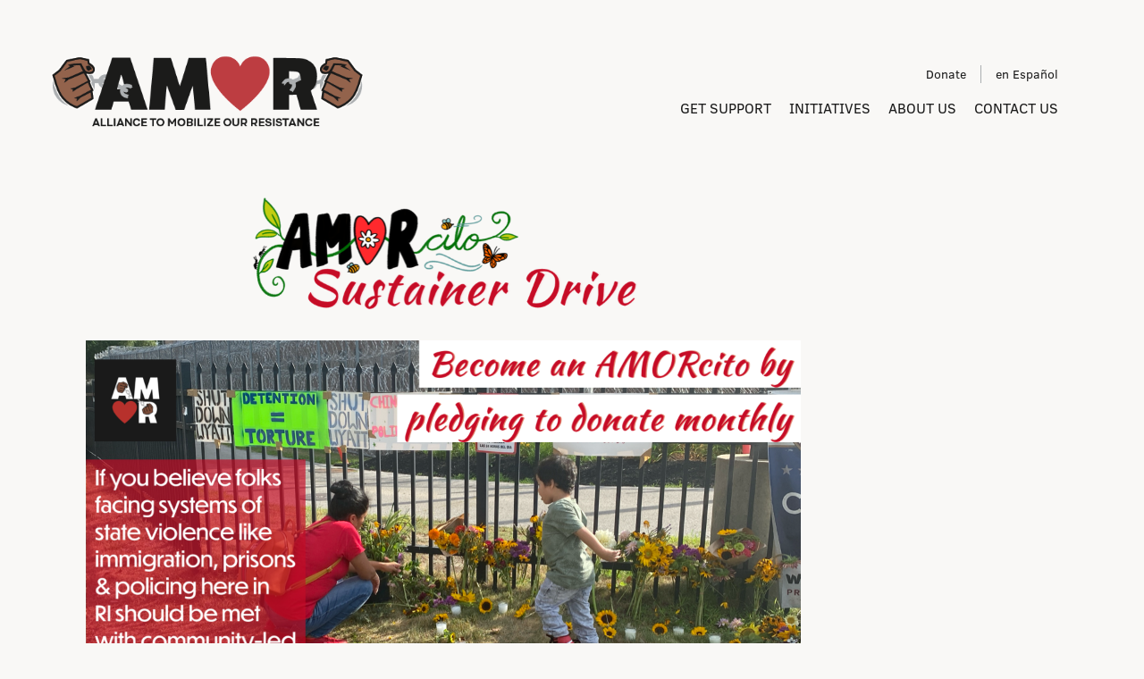

--- FILE ---
content_type: text/html; charset=UTF-8
request_url: https://amorri.org/amorcito-sustainer-drive/
body_size: 6482
content:
<!doctype html>
<html lang="en-US">
<head>
	<meta charset="UTF-8">
	<meta name="viewport" content="width=device-width, initial-scale=1">
	<link rel="profile" href="https://gmpg.org/xfn/11">

	<title>AMORcito Sustainer Drive &#8211; AMOR</title>
<meta name='robots' content='max-image-preview:large' />
<link rel="alternate" href="https://amorri.org/es/amorcito-campana-de-sostenedores/" hreflang="es" />
<link rel="alternate" href="https://amorri.org/amorcito-sustainer-drive/" hreflang="en" />
<link rel="alternate" type="application/rss+xml" title="AMOR &raquo; Feed" href="https://amorri.org/feed/" />
<link rel="alternate" type="application/rss+xml" title="AMOR &raquo; Comments Feed" href="https://amorri.org/comments/feed/" />
<script type="text/javascript">
/* <![CDATA[ */
window._wpemojiSettings = {"baseUrl":"https:\/\/s.w.org\/images\/core\/emoji\/15.0.3\/72x72\/","ext":".png","svgUrl":"https:\/\/s.w.org\/images\/core\/emoji\/15.0.3\/svg\/","svgExt":".svg","source":{"concatemoji":"https:\/\/amorri.org\/wp-includes\/js\/wp-emoji-release.min.js?ver=6.6.4"}};
/*! This file is auto-generated */
!function(i,n){var o,s,e;function c(e){try{var t={supportTests:e,timestamp:(new Date).valueOf()};sessionStorage.setItem(o,JSON.stringify(t))}catch(e){}}function p(e,t,n){e.clearRect(0,0,e.canvas.width,e.canvas.height),e.fillText(t,0,0);var t=new Uint32Array(e.getImageData(0,0,e.canvas.width,e.canvas.height).data),r=(e.clearRect(0,0,e.canvas.width,e.canvas.height),e.fillText(n,0,0),new Uint32Array(e.getImageData(0,0,e.canvas.width,e.canvas.height).data));return t.every(function(e,t){return e===r[t]})}function u(e,t,n){switch(t){case"flag":return n(e,"\ud83c\udff3\ufe0f\u200d\u26a7\ufe0f","\ud83c\udff3\ufe0f\u200b\u26a7\ufe0f")?!1:!n(e,"\ud83c\uddfa\ud83c\uddf3","\ud83c\uddfa\u200b\ud83c\uddf3")&&!n(e,"\ud83c\udff4\udb40\udc67\udb40\udc62\udb40\udc65\udb40\udc6e\udb40\udc67\udb40\udc7f","\ud83c\udff4\u200b\udb40\udc67\u200b\udb40\udc62\u200b\udb40\udc65\u200b\udb40\udc6e\u200b\udb40\udc67\u200b\udb40\udc7f");case"emoji":return!n(e,"\ud83d\udc26\u200d\u2b1b","\ud83d\udc26\u200b\u2b1b")}return!1}function f(e,t,n){var r="undefined"!=typeof WorkerGlobalScope&&self instanceof WorkerGlobalScope?new OffscreenCanvas(300,150):i.createElement("canvas"),a=r.getContext("2d",{willReadFrequently:!0}),o=(a.textBaseline="top",a.font="600 32px Arial",{});return e.forEach(function(e){o[e]=t(a,e,n)}),o}function t(e){var t=i.createElement("script");t.src=e,t.defer=!0,i.head.appendChild(t)}"undefined"!=typeof Promise&&(o="wpEmojiSettingsSupports",s=["flag","emoji"],n.supports={everything:!0,everythingExceptFlag:!0},e=new Promise(function(e){i.addEventListener("DOMContentLoaded",e,{once:!0})}),new Promise(function(t){var n=function(){try{var e=JSON.parse(sessionStorage.getItem(o));if("object"==typeof e&&"number"==typeof e.timestamp&&(new Date).valueOf()<e.timestamp+604800&&"object"==typeof e.supportTests)return e.supportTests}catch(e){}return null}();if(!n){if("undefined"!=typeof Worker&&"undefined"!=typeof OffscreenCanvas&&"undefined"!=typeof URL&&URL.createObjectURL&&"undefined"!=typeof Blob)try{var e="postMessage("+f.toString()+"("+[JSON.stringify(s),u.toString(),p.toString()].join(",")+"));",r=new Blob([e],{type:"text/javascript"}),a=new Worker(URL.createObjectURL(r),{name:"wpTestEmojiSupports"});return void(a.onmessage=function(e){c(n=e.data),a.terminate(),t(n)})}catch(e){}c(n=f(s,u,p))}t(n)}).then(function(e){for(var t in e)n.supports[t]=e[t],n.supports.everything=n.supports.everything&&n.supports[t],"flag"!==t&&(n.supports.everythingExceptFlag=n.supports.everythingExceptFlag&&n.supports[t]);n.supports.everythingExceptFlag=n.supports.everythingExceptFlag&&!n.supports.flag,n.DOMReady=!1,n.readyCallback=function(){n.DOMReady=!0}}).then(function(){return e}).then(function(){var e;n.supports.everything||(n.readyCallback(),(e=n.source||{}).concatemoji?t(e.concatemoji):e.wpemoji&&e.twemoji&&(t(e.twemoji),t(e.wpemoji)))}))}((window,document),window._wpemojiSettings);
/* ]]> */
</script>
<style id='wp-emoji-styles-inline-css' type='text/css'>

	img.wp-smiley, img.emoji {
		display: inline !important;
		border: none !important;
		box-shadow: none !important;
		height: 1em !important;
		width: 1em !important;
		margin: 0 0.07em !important;
		vertical-align: -0.1em !important;
		background: none !important;
		padding: 0 !important;
	}
</style>
<link rel='stylesheet' id='wp-block-library-css' href='https://amorri.org/wp-includes/css/dist/block-library/style.min.css?ver=6.6.4' type='text/css' media='all' />
<style id='classic-theme-styles-inline-css' type='text/css'>
/*! This file is auto-generated */
.wp-block-button__link{color:#fff;background-color:#32373c;border-radius:9999px;box-shadow:none;text-decoration:none;padding:calc(.667em + 2px) calc(1.333em + 2px);font-size:1.125em}.wp-block-file__button{background:#32373c;color:#fff;text-decoration:none}
</style>
<style id='global-styles-inline-css' type='text/css'>
:root{--wp--preset--aspect-ratio--square: 1;--wp--preset--aspect-ratio--4-3: 4/3;--wp--preset--aspect-ratio--3-4: 3/4;--wp--preset--aspect-ratio--3-2: 3/2;--wp--preset--aspect-ratio--2-3: 2/3;--wp--preset--aspect-ratio--16-9: 16/9;--wp--preset--aspect-ratio--9-16: 9/16;--wp--preset--color--black: #000000;--wp--preset--color--cyan-bluish-gray: #abb8c3;--wp--preset--color--white: #ffffff;--wp--preset--color--pale-pink: #f78da7;--wp--preset--color--vivid-red: #cf2e2e;--wp--preset--color--luminous-vivid-orange: #ff6900;--wp--preset--color--luminous-vivid-amber: #fcb900;--wp--preset--color--light-green-cyan: #7bdcb5;--wp--preset--color--vivid-green-cyan: #00d084;--wp--preset--color--pale-cyan-blue: #8ed1fc;--wp--preset--color--vivid-cyan-blue: #0693e3;--wp--preset--color--vivid-purple: #9b51e0;--wp--preset--gradient--vivid-cyan-blue-to-vivid-purple: linear-gradient(135deg,rgba(6,147,227,1) 0%,rgb(155,81,224) 100%);--wp--preset--gradient--light-green-cyan-to-vivid-green-cyan: linear-gradient(135deg,rgb(122,220,180) 0%,rgb(0,208,130) 100%);--wp--preset--gradient--luminous-vivid-amber-to-luminous-vivid-orange: linear-gradient(135deg,rgba(252,185,0,1) 0%,rgba(255,105,0,1) 100%);--wp--preset--gradient--luminous-vivid-orange-to-vivid-red: linear-gradient(135deg,rgba(255,105,0,1) 0%,rgb(207,46,46) 100%);--wp--preset--gradient--very-light-gray-to-cyan-bluish-gray: linear-gradient(135deg,rgb(238,238,238) 0%,rgb(169,184,195) 100%);--wp--preset--gradient--cool-to-warm-spectrum: linear-gradient(135deg,rgb(74,234,220) 0%,rgb(151,120,209) 20%,rgb(207,42,186) 40%,rgb(238,44,130) 60%,rgb(251,105,98) 80%,rgb(254,248,76) 100%);--wp--preset--gradient--blush-light-purple: linear-gradient(135deg,rgb(255,206,236) 0%,rgb(152,150,240) 100%);--wp--preset--gradient--blush-bordeaux: linear-gradient(135deg,rgb(254,205,165) 0%,rgb(254,45,45) 50%,rgb(107,0,62) 100%);--wp--preset--gradient--luminous-dusk: linear-gradient(135deg,rgb(255,203,112) 0%,rgb(199,81,192) 50%,rgb(65,88,208) 100%);--wp--preset--gradient--pale-ocean: linear-gradient(135deg,rgb(255,245,203) 0%,rgb(182,227,212) 50%,rgb(51,167,181) 100%);--wp--preset--gradient--electric-grass: linear-gradient(135deg,rgb(202,248,128) 0%,rgb(113,206,126) 100%);--wp--preset--gradient--midnight: linear-gradient(135deg,rgb(2,3,129) 0%,rgb(40,116,252) 100%);--wp--preset--font-size--small: 13px;--wp--preset--font-size--medium: 20px;--wp--preset--font-size--large: 36px;--wp--preset--font-size--x-large: 42px;--wp--preset--spacing--20: 0.44rem;--wp--preset--spacing--30: 0.67rem;--wp--preset--spacing--40: 1rem;--wp--preset--spacing--50: 1.5rem;--wp--preset--spacing--60: 2.25rem;--wp--preset--spacing--70: 3.38rem;--wp--preset--spacing--80: 5.06rem;--wp--preset--shadow--natural: 6px 6px 9px rgba(0, 0, 0, 0.2);--wp--preset--shadow--deep: 12px 12px 50px rgba(0, 0, 0, 0.4);--wp--preset--shadow--sharp: 6px 6px 0px rgba(0, 0, 0, 0.2);--wp--preset--shadow--outlined: 6px 6px 0px -3px rgba(255, 255, 255, 1), 6px 6px rgba(0, 0, 0, 1);--wp--preset--shadow--crisp: 6px 6px 0px rgba(0, 0, 0, 1);}:where(.is-layout-flex){gap: 0.5em;}:where(.is-layout-grid){gap: 0.5em;}body .is-layout-flex{display: flex;}.is-layout-flex{flex-wrap: wrap;align-items: center;}.is-layout-flex > :is(*, div){margin: 0;}body .is-layout-grid{display: grid;}.is-layout-grid > :is(*, div){margin: 0;}:where(.wp-block-columns.is-layout-flex){gap: 2em;}:where(.wp-block-columns.is-layout-grid){gap: 2em;}:where(.wp-block-post-template.is-layout-flex){gap: 1.25em;}:where(.wp-block-post-template.is-layout-grid){gap: 1.25em;}.has-black-color{color: var(--wp--preset--color--black) !important;}.has-cyan-bluish-gray-color{color: var(--wp--preset--color--cyan-bluish-gray) !important;}.has-white-color{color: var(--wp--preset--color--white) !important;}.has-pale-pink-color{color: var(--wp--preset--color--pale-pink) !important;}.has-vivid-red-color{color: var(--wp--preset--color--vivid-red) !important;}.has-luminous-vivid-orange-color{color: var(--wp--preset--color--luminous-vivid-orange) !important;}.has-luminous-vivid-amber-color{color: var(--wp--preset--color--luminous-vivid-amber) !important;}.has-light-green-cyan-color{color: var(--wp--preset--color--light-green-cyan) !important;}.has-vivid-green-cyan-color{color: var(--wp--preset--color--vivid-green-cyan) !important;}.has-pale-cyan-blue-color{color: var(--wp--preset--color--pale-cyan-blue) !important;}.has-vivid-cyan-blue-color{color: var(--wp--preset--color--vivid-cyan-blue) !important;}.has-vivid-purple-color{color: var(--wp--preset--color--vivid-purple) !important;}.has-black-background-color{background-color: var(--wp--preset--color--black) !important;}.has-cyan-bluish-gray-background-color{background-color: var(--wp--preset--color--cyan-bluish-gray) !important;}.has-white-background-color{background-color: var(--wp--preset--color--white) !important;}.has-pale-pink-background-color{background-color: var(--wp--preset--color--pale-pink) !important;}.has-vivid-red-background-color{background-color: var(--wp--preset--color--vivid-red) !important;}.has-luminous-vivid-orange-background-color{background-color: var(--wp--preset--color--luminous-vivid-orange) !important;}.has-luminous-vivid-amber-background-color{background-color: var(--wp--preset--color--luminous-vivid-amber) !important;}.has-light-green-cyan-background-color{background-color: var(--wp--preset--color--light-green-cyan) !important;}.has-vivid-green-cyan-background-color{background-color: var(--wp--preset--color--vivid-green-cyan) !important;}.has-pale-cyan-blue-background-color{background-color: var(--wp--preset--color--pale-cyan-blue) !important;}.has-vivid-cyan-blue-background-color{background-color: var(--wp--preset--color--vivid-cyan-blue) !important;}.has-vivid-purple-background-color{background-color: var(--wp--preset--color--vivid-purple) !important;}.has-black-border-color{border-color: var(--wp--preset--color--black) !important;}.has-cyan-bluish-gray-border-color{border-color: var(--wp--preset--color--cyan-bluish-gray) !important;}.has-white-border-color{border-color: var(--wp--preset--color--white) !important;}.has-pale-pink-border-color{border-color: var(--wp--preset--color--pale-pink) !important;}.has-vivid-red-border-color{border-color: var(--wp--preset--color--vivid-red) !important;}.has-luminous-vivid-orange-border-color{border-color: var(--wp--preset--color--luminous-vivid-orange) !important;}.has-luminous-vivid-amber-border-color{border-color: var(--wp--preset--color--luminous-vivid-amber) !important;}.has-light-green-cyan-border-color{border-color: var(--wp--preset--color--light-green-cyan) !important;}.has-vivid-green-cyan-border-color{border-color: var(--wp--preset--color--vivid-green-cyan) !important;}.has-pale-cyan-blue-border-color{border-color: var(--wp--preset--color--pale-cyan-blue) !important;}.has-vivid-cyan-blue-border-color{border-color: var(--wp--preset--color--vivid-cyan-blue) !important;}.has-vivid-purple-border-color{border-color: var(--wp--preset--color--vivid-purple) !important;}.has-vivid-cyan-blue-to-vivid-purple-gradient-background{background: var(--wp--preset--gradient--vivid-cyan-blue-to-vivid-purple) !important;}.has-light-green-cyan-to-vivid-green-cyan-gradient-background{background: var(--wp--preset--gradient--light-green-cyan-to-vivid-green-cyan) !important;}.has-luminous-vivid-amber-to-luminous-vivid-orange-gradient-background{background: var(--wp--preset--gradient--luminous-vivid-amber-to-luminous-vivid-orange) !important;}.has-luminous-vivid-orange-to-vivid-red-gradient-background{background: var(--wp--preset--gradient--luminous-vivid-orange-to-vivid-red) !important;}.has-very-light-gray-to-cyan-bluish-gray-gradient-background{background: var(--wp--preset--gradient--very-light-gray-to-cyan-bluish-gray) !important;}.has-cool-to-warm-spectrum-gradient-background{background: var(--wp--preset--gradient--cool-to-warm-spectrum) !important;}.has-blush-light-purple-gradient-background{background: var(--wp--preset--gradient--blush-light-purple) !important;}.has-blush-bordeaux-gradient-background{background: var(--wp--preset--gradient--blush-bordeaux) !important;}.has-luminous-dusk-gradient-background{background: var(--wp--preset--gradient--luminous-dusk) !important;}.has-pale-ocean-gradient-background{background: var(--wp--preset--gradient--pale-ocean) !important;}.has-electric-grass-gradient-background{background: var(--wp--preset--gradient--electric-grass) !important;}.has-midnight-gradient-background{background: var(--wp--preset--gradient--midnight) !important;}.has-small-font-size{font-size: var(--wp--preset--font-size--small) !important;}.has-medium-font-size{font-size: var(--wp--preset--font-size--medium) !important;}.has-large-font-size{font-size: var(--wp--preset--font-size--large) !important;}.has-x-large-font-size{font-size: var(--wp--preset--font-size--x-large) !important;}
:where(.wp-block-post-template.is-layout-flex){gap: 1.25em;}:where(.wp-block-post-template.is-layout-grid){gap: 1.25em;}
:where(.wp-block-columns.is-layout-flex){gap: 2em;}:where(.wp-block-columns.is-layout-grid){gap: 2em;}
:root :where(.wp-block-pullquote){font-size: 1.5em;line-height: 1.6;}
</style>
<link rel='stylesheet' id='amorri-style-css' href='https://amorri.org/wp-content/themes/amorri/stylesheets/style.css?ver=6.6.4' type='text/css' media='all' />
<link rel="https://api.w.org/" href="https://amorri.org/wp-json/" /><link rel="alternate" title="JSON" type="application/json" href="https://amorri.org/wp-json/wp/v2/pages/573" /><link rel="EditURI" type="application/rsd+xml" title="RSD" href="https://amorri.org/xmlrpc.php?rsd" />
<meta name="generator" content="WordPress 6.6.4" />
<link rel="canonical" href="https://amorri.org/amorcito-sustainer-drive/" />
<link rel='shortlink' href='https://amorri.org/?p=573' />
<link rel="alternate" title="oEmbed (JSON)" type="application/json+oembed" href="https://amorri.org/wp-json/oembed/1.0/embed?url=https%3A%2F%2Famorri.org%2Famorcito-sustainer-drive%2F" />
<link rel="alternate" title="oEmbed (XML)" type="text/xml+oembed" href="https://amorri.org/wp-json/oembed/1.0/embed?url=https%3A%2F%2Famorri.org%2Famorcito-sustainer-drive%2F&#038;format=xml" />
		<style type="text/css" id="wp-custom-css">
			#catapult-cookie-bar {
	position: absolute;
}

#catapult-cookie-bar a {
	border-bottom: 1px solid rgba(255,255,255,0.6);
}

.x_close span {
	background: #e5e5e3;
}

.warning {
	border-color: #B02E30;
}		</style>
		</head>

<body class="page-template-default page page-id-573 wp-custom-logo no-sidebar">
<div id="page" class="site">
	<a class="skip-link screen-reader-text" href="#content">Skip to content</a>

	<header id="masthead" class="site-header">
		<div class="site-branding">
			<h1 class="site-title">
				<a href="https://amorri.org/" class="custom-logo-link" rel="home"><img width="501" height="143" src="https://amorri.org/wp-content/uploads/2018/10/AMOR-Logo2en_Red.png" class="custom-logo" alt="AMOR" decoding="async" fetchpriority="high" srcset="https://amorri.org/wp-content/uploads/2018/10/AMOR-Logo2en_Red.png 501w, https://amorri.org/wp-content/uploads/2018/10/AMOR-Logo2en_Red-300x86.png 300w" sizes="(max-width: 501px) 100vw, 501px" /></a>			</h1>
		</div><!-- .site-branding -->
		<nav>
			<div class="utility">
				<section id="nav_menu-2" class="widget widget_nav_menu"><div class="menu-utility-container"><ul id="menu-utility" class="menu"><li id="menu-item-107" class="menu-item menu-item-type-custom menu-item-object-custom menu-item-107"><a href="https://secure.actblue.com/donate/amor-network">Donate</a></li>
</ul></div></section><section id="polylang-4" class="widget widget_polylang"><ul>
	<li class="lang-item lang-item-3 lang-item-es lang-item-first"><a  lang="es-GT" hreflang="es-GT" href="https://amorri.org/es/amorcito-campana-de-sostenedores/">en Español</a></li>
</ul>
</section>			</div>
			<div id="site-navigation" class="main-navigation">
				<div class="menu-main-nav-en-container"><ul id="primary-menu" class="menu"><li id="menu-item-12" class="menu-item menu-item-type-post_type menu-item-object-page menu-item-12"><a href="https://amorri.org/services/">Get Support</a></li>
<li id="menu-item-482" class="menu-item menu-item-type-post_type menu-item-object-page menu-item-482"><a href="https://amorri.org/initiatives/">Initiatives</a></li>
<li id="menu-item-13" class="menu-item menu-item-type-post_type menu-item-object-page menu-item-13"><a href="https://amorri.org/about-us/">About Us</a></li>
<li id="menu-item-512" class="menu-item menu-item-type-post_type menu-item-object-page menu-item-512"><a href="https://amorri.org/contact-us/">Contact Us</a></li>
</ul></div>			</div><!-- #site-navigation -->
		</nav>
	</header><!-- #masthead -->

	<div id="content" class="site-content">

		
	<div id="primary" class="content-area">

		<main id="main" class="site-main">

		
<article id="post-573" class="post-573 page type-page status-publish hentry">

	

	<div class="entry-content">
		<p><img decoding="async" class="aligncenter size-full wp-image-574" src="https://amorri.org/wp-content/uploads/2023/02/D8363792-5573-4D24-8648-A2D6DF2AAD00.png" alt="AMORcito Sustainer Drive" width="1200" height="200" srcset="https://amorri.org/wp-content/uploads/2023/02/D8363792-5573-4D24-8648-A2D6DF2AAD00.png 1200w, https://amorri.org/wp-content/uploads/2023/02/D8363792-5573-4D24-8648-A2D6DF2AAD00-300x50.png 300w, https://amorri.org/wp-content/uploads/2023/02/D8363792-5573-4D24-8648-A2D6DF2AAD00-1024x171.png 1024w, https://amorri.org/wp-content/uploads/2023/02/D8363792-5573-4D24-8648-A2D6DF2AAD00-768x128.png 768w" sizes="(max-width: 1200px) 100vw, 1200px" /></p>
<p style="text-align: center;"><img decoding="async" class="aligncenter wp-image-695 size-full" src="https://amorri.org/wp-content/uploads/2024/02/99A82B50-123B-4EE1-BF27-0499990DD8F5.png" alt="" width="1200" height="800" srcset="https://amorri.org/wp-content/uploads/2024/02/99A82B50-123B-4EE1-BF27-0499990DD8F5.png 1200w, https://amorri.org/wp-content/uploads/2024/02/99A82B50-123B-4EE1-BF27-0499990DD8F5-300x200.png 300w, https://amorri.org/wp-content/uploads/2024/02/99A82B50-123B-4EE1-BF27-0499990DD8F5-1024x683.png 1024w, https://amorri.org/wp-content/uploads/2024/02/99A82B50-123B-4EE1-BF27-0499990DD8F5-768x512.png 768w" sizes="(max-width: 1200px) 100vw, 1200px" /><br />
<a class="button" href="https://secure.actblue.com/donate/amor-network">Become an AMORcito</a></p>
<h1><b>What does it mean to be an AMORcito?</b></h1>
<h2><span style="font-weight: 400;">An AMORcito is our name for someone who pledges to donate monthly!</span></h2>
<p><span style="font-weight: 400;">When you schedule your donations, we can do less fundraising and more work towards our mission. It means we can count on you and our members can count on us. </span></p>
<p><span style="font-weight: 400;">Your sustained donation is a way to be in community with AMOR and the people connected to it—our victories will also be yours, and you can celebrate with us. Increasing the number of people who can live freely and without fear is a net benefit for us all. Plus, if you donate over $25 a month, you get a cool hat. </span></p>
<h3><b>Give monthly if… </b></h3>
<ul>
<li><span style="font-weight: 400;">You believe folks facing systems of state violence like immigration, prisons and policing should be met with community-led peer support,</span></li>
<li><span style="font-weight: 400;">You want to know that you and/or the people around you are better able to stay together with their families, get to work safely, and avoid state repression,</span></li>
<li><span style="font-weight: 400;">You value possibility, opportunity and justice for everyone,</span></li>
<li><span style="font-weight: 400;">You believe in AMOR’s work and want it to continue, and can’t share your skills or your time.</span></li>
</ul>
<h3><b>See how far your donation can go</b></h3>
<h4><span style="font-weight: 400;">We’re asking you to choose an amount that you can freely and generously share each month. Any amount makes a difference! </span></h4>
<pre><span style="font-weight: 400;">$5/month ($60/year)
</span><span style="font-weight: 400;">Travel to and from Boston for court</span></pre>
<pre><span style="font-weight: 400;">$10/month ($120/year)
</span><span style="font-weight: 400;">Supplies for the next art build</span></pre>
<pre><span style="font-weight: 400;">$</span><span style="font-weight: 400;">25/month ($300/year)
</span><span style="font-weight: 400;">Keep the Support Line ringing all year</span></pre>
<pre><span style="font-weight: 400;">$50/month ($600/year)
</span><span style="font-weight: 400;">Care packages for 8 new families</span></pre>
<pre><span style="font-weight: 400;">$75/month ($900/year)
</span><span style="font-weight: 400;">1 month of rent for our community/office space</span></pre>
<pre><span style="font-weight: 400;">$100/month ($1200)
</span><span style="font-weight: 400;">A week and a half of full time case management
</span></pre>
	</div><!-- .entry-content -->

	</article><!-- #post-573 -->

		</main><!-- #main -->
	</div><!-- #primary -->


	</div><!-- #content -->

	<section class="callout">
		<div class="widget_text wrapper"><div class="textwidget custom-html-widget"><header class="header">
	<h2>Defense Line</h2>
	<a class="telephone" href="tel:1-401-675-1414">401-675-1414</a>
</header>
<p>The AMOR Defense Line Against Deportation & Police Brutality is a multilingual (currently English & Spanish) line that connects community members to AMOR’s Case manager and community support network.</p></div></div>	</section>

	<footer id="colophon" class="site-footer">
		<div class="wrapper">
			<section id="custom_html-2" class="widget_text widget widget_custom_html"><div class="textwidget custom-html-widget"><div class="social">
	
<a href="https://www.facebook.com/amornetwork/">
	<span class="screen-reader-text">Facebook</span>
	<i class="fab fa-facebook"></i>
</a>
<a href="https://www.instagram.com/amornetwork/">
	<span class="screen-reader-text">Instagram</span>
	<i class="fab fa-instagram"></i>
</a>
<a href="https://twitter.com/amornetwork">
	<span class="screen-reader-text">Twitter</span>
	<i class="fab fa-twitter"></i>
</a>
</div>
<p>
<a href="mailto:info@amorri.org">info@amorri.org</a>
</p>
</div></section>			<div class="utility">
				<section id="nav_menu-2" class="widget widget_nav_menu"><div class="menu-utility-container"><ul id="menu-utility-1" class="menu"><li class="menu-item menu-item-type-custom menu-item-object-custom menu-item-107"><a href="https://secure.actblue.com/donate/amor-network">Donate</a></li>
</ul></div></section><section id="polylang-4" class="widget widget_polylang"><ul>
	<li class="lang-item lang-item-3 lang-item-es lang-item-first"><a  lang="es-GT" hreflang="es-GT" href="https://amorri.org/es/amorcito-campana-de-sostenedores/">en Español</a></li>
</ul>
</section>			</div>
		</div>
	</footer><!-- #colophon -->
</div><!-- #page -->

<script type="text/javascript" src="https://amorri.org/wp-content/themes/amorri/js/navigation.js?ver=20151215" id="amorri-navigation-js"></script>
<script type="text/javascript" src="https://amorri.org/wp-content/themes/amorri/js/skip-link-focus-fix.js?ver=20151215" id="amorri-skip-link-focus-fix-js"></script>
<script defer src="https://use.fontawesome.com/releases/v5.3.1/js/brands.js" integrity="sha384-2vdvXGQdnt+ze3ylY5ESeZ9TOxwxlOsldUzQBwtjvRpen1FwDT767SqyVbYrltjb" crossorigin="anonymous"></script>
<script defer src="https://use.fontawesome.com/releases/v5.3.1/js/fontawesome.js" integrity="sha384-2OfHGv4zQZxcNK+oL8TR9pA+ADXtUODqGpIRy1zOgioC4X3+2vbOAp5Qv7uHM4Z8" crossorigin="anonymous"></script>

</body>
</html>


--- FILE ---
content_type: text/css
request_url: https://amorri.org/wp-content/themes/amorri/stylesheets/style.css?ver=6.6.4
body_size: 5745
content:
/*!
Theme Name: AMOR 2018
Theme URI: http://underscores.me/
Author: Kay Belardinelli
Author URI: http://kangabell.co
Description: Custom WordPress theme for AMOR
Version: 1.0.0
License: GNU General Public License v2 or later
License URI: LICENSE
Text Domain: amorri
Tags: custom-background, custom-logo, custom-menu, featured-images, threaded-comments, translation-ready

This theme, like WordPress, is licensed under the GPL.
Use it to make something cool, have fun, and share what you've learned with others.

AMOR 2018 is based on Underscores https://underscores.me/, (C) 2012-2017 Automattic, Inc.
Underscores is distributed under the terms of the GNU GPL v2 or later.

Normalizing styles have been helped along thanks to the fine work of
Nicolas Gallagher and Jonathan Neal https://necolas.github.io/normalize.css/
*/
/*--------------------------------------------------------------
>>> TABLE OF CONTENTS:
----------------------------------------------------------------
# Normalize
# Typography
# Elements
# Forms
# Navigation
	## Links
	## Menus
# Accessibility
# Alignments
# Clearings
# Widgets
# Content
	## Posts and pages
	## Comments
# Infinite scroll
# Media
	## Captions
	## Galleries
--------------------------------------------------------------*/
@font-face {
  font-family: "Clear Sans";
  src: url("../fonts/clear-sans/ClearSans-Regular.woff") format("woff"), url("../fonts/clear-sans/ClearSans-Regular.ttf") format("truetype");
  font-style: normal;
  font-weight: 400;
}
@font-face {
  font-family: "Clear Sans";
  src: url("../fonts/clear-sans/ClearSans-Italic.woff") format("woff"), url("../fonts/clear-sans/ClearSans-Italic.ttf") format("truetype");
  font-style: italic;
  font-weight: 400;
}
@font-face {
  font-family: "Clear Sans";
  src: url("../fonts/clear-sans/ClearSans-Bold.woff") format("woff"), url("../fonts/clear-sans/ClearSans-Bold.ttf") format("truetype");
  font-style: normal;
  font-weight: 900;
}
@font-face {
  font-family: "Clear Sans";
  src: url("../fonts/clear-sans/ClearSans-BoldItalic.woff") format("woff"), url("../fonts/clear-sans/ClearSans-BoldItalic.ttf") format("truetype");
  font-style: italic;
  font-weight: 900;
}
@font-face {
  font-family: "Antartida Rounded";
  src: url("../fonts/antartida-rounded/AntartidaRounded-Medium.woff2") format("woff2"), url("../fonts/antartida-rounded/AntartidaRounded-Medium.woff") format("woff"), url("../fonts/antartida-rounded/AntartidaRounded-Medium.ttf") format("truetype");
  font-style: normal;
  font-weight: 400;
}
@font-face {
  font-family: "Antartida Rounded";
  src: url("../fonts/antartida-rounded/AntartidaRounded-MediumItalic.woff2") format("woff2"), url("../fonts/antartida-rounded/AntartidaRounded-MediumItalic.woff") format("woff"), url("../fonts/antartida-rounded/AntartidaRounded-MediumItalic.ttf") format("truetype");
  font-style: italic;
  font-weight: 400;
}
@font-face {
  font-family: "Antartida Rounded";
  src: url("../fonts/antartida-rounded/AntartidaRounded-Bold.woff2") format("woff2"), url("../fonts/antartida-rounded/AntartidaRounded-Bold.woff") format("woff"), url("../fonts/antartida-rounded/AntartidaRounded-Bold.ttf") format("truetype");
  font-style: normal;
  font-weight: 600;
}
@font-face {
  font-family: "Antartida Rounded";
  src: url("../fonts/antartida-rounded/AntartidaRounded-BoldItalic.woff2") format("woff2"), url("../fonts/antartida-rounded/AntartidaRounded-BoldItalic.woff") format("woff"), url("../fonts/antartida-rounded/AntartidaRounded-BoldItalic.ttf") format("truetype");
  font-style: italic;
  font-weight: 600;
}
@font-face {
  font-family: "Antartida Rounded";
  src: url("../fonts/antartida-rounded/AntartidaRounded-Black.woff2") format("woff2"), url("../fonts/antartida-rounded/AntartidaRounded-Black.woff") format("woff"), url("../fonts/antartida-rounded/AntartidaRounded-Black.ttf") format("truetype");
  font-style: normal;
  font-weight: 900;
}
@font-face {
  font-family: "Antartida Rounded";
  src: url("../fonts/antartida-rounded/AntartidaRounded-BlackItalic.woff2") format("woff2"), url("../fonts/antartida-rounded/AntartidaRounded-BlackItalic.woff") format("woff"), url("../fonts/antartida-rounded/AntartidaRounded-BlackItalic.ttf") format("truetype");
  font-style: italic;
  font-weight: 900;
}
@font-face {
  font-family: "Internacional";
  src: url("../fonts/internacional/Internacional_UltraLight.otf") format("opentype");
  font-style: normal;
  font-weight: 400;
}
@font-face {
  font-family: "Internacional";
  src: url("../fonts/internacional/Internacional_Bold.otf") format("opentype");
  font-style: normal;
  font-weight: 900;
}
/*--------------------------------------------------------------
# Normalize
--------------------------------------------------------------*/
/*! normalize.css v8.0.0 | MIT License | github.com/necolas/normalize.css */
/* Document
	 ========================================================================== */
/**
 * 1. Correct the line height in all browsers.
 * 2. Prevent adjustments of font size after orientation changes in iOS.
 */
html {
  line-height: 1.15;
  /* 1 */
  -webkit-text-size-adjust: 100%;
  /* 2 */
}

/* Sections
	 ========================================================================== */
/**
 * Remove the margin in all browsers.
 */
body {
  margin: 0;
}

/**
 * Correct the font size and margin on `h1` elements within `section` and
 * `article` contexts in Chrome, Firefox, and Safari.
 */
h1 {
  font-size: 2em;
  margin: 0.67em 0;
}

/* Grouping content
	 ========================================================================== */
/**
 * 1. Add the correct box sizing in Firefox.
 * 2. Show the overflow in Edge and IE.
 */
hr {
  box-sizing: content-box;
  /* 1 */
  height: 0;
  /* 1 */
  overflow: visible;
  /* 2 */
}

/**
 * 1. Correct the inheritance and scaling of font size in all browsers.
 * 2. Correct the odd `em` font sizing in all browsers.
 */
pre {
  font-family: monospace, monospace;
  /* 1 */
  font-size: 1em;
  /* 2 */
}

/* Text-level semantics
	 ========================================================================== */
/**
 * Remove the gray background on active links in IE 10.
 */
a {
  background-color: transparent;
}

/**
 * 1. Remove the bottom border in Chrome 57-
 * 2. Add the correct text decoration in Chrome, Edge, IE, Opera, and Safari.
 */
abbr[title] {
  border-bottom: none;
  /* 1 */
  text-decoration: underline;
  /* 2 */
  text-decoration: underline dotted;
  /* 2 */
}

/**
 * Add the correct font weight in Chrome, Edge, and Safari.
 */
b,
strong {
  font-weight: bolder;
}

/**
 * 1. Correct the inheritance and scaling of font size in all browsers.
 * 2. Correct the odd `em` font sizing in all browsers.
 */
code,
kbd,
samp {
  font-family: monospace, monospace;
  /* 1 */
  font-size: 1em;
  /* 2 */
}

/**
 * Add the correct font size in all browsers.
 */
small {
  font-size: 80%;
}

/**
 * Prevent `sub` and `sup` elements from affecting the line height in
 * all browsers.
 */
sub,
sup {
  font-size: 75%;
  line-height: 0;
  position: relative;
  vertical-align: baseline;
}

sub {
  bottom: -0.25em;
}

sup {
  top: -0.5em;
}

/* Embedded content
	 ========================================================================== */
/**
 * Remove the border on images inside links in IE 10.
 */
img {
  border-style: none;
}

/* Forms
	 ========================================================================== */
/**
 * 1. Change the font styles in all browsers.
 * 2. Remove the margin in Firefox and Safari.
 */
button,
input,
optgroup,
select,
textarea {
  font-family: inherit;
  /* 1 */
  font-size: 100%;
  /* 1 */
  line-height: 1.15;
  /* 1 */
  margin: 0;
  /* 2 */
}

/**
 * Show the overflow in IE.
 * 1. Show the overflow in Edge.
 */
button,
input {
  /* 1 */
  overflow: visible;
}

/**
 * Remove the inheritance of text transform in Edge, Firefox, and IE.
 * 1. Remove the inheritance of text transform in Firefox.
 */
button,
select {
  /* 1 */
  text-transform: none;
}

/**
 * Correct the inability to style clickable types in iOS and Safari.
 */
button,
[type=button],
[type=reset],
[type=submit] {
  -webkit-appearance: button;
}

/**
 * Remove the inner border and padding in Firefox.
 */
button::-moz-focus-inner,
[type=button]::-moz-focus-inner,
[type=reset]::-moz-focus-inner,
[type=submit]::-moz-focus-inner {
  border-style: none;
  padding: 0;
}

/**
 * Restore the focus styles unset by the previous rule.
 */
button:-moz-focusring,
[type=button]:-moz-focusring,
[type=reset]:-moz-focusring,
[type=submit]:-moz-focusring {
  outline: 1px dotted ButtonText;
}

/**
 * Correct the padding in Firefox.
 */
fieldset {
  padding: 0.35em 0.75em 0.625em;
}

/**
 * 1. Correct the text wrapping in Edge and IE.
 * 2. Correct the color inheritance from `fieldset` elements in IE.
 * 3. Remove the padding so developers are not caught out when they zero out
 *		`fieldset` elements in all browsers.
 */
legend {
  box-sizing: border-box;
  /* 1 */
  color: inherit;
  /* 2 */
  display: table;
  /* 1 */
  max-width: 100%;
  /* 1 */
  padding: 0;
  /* 3 */
  white-space: normal;
  /* 1 */
}

/**
 * Add the correct vertical alignment in Chrome, Firefox, and Opera.
 */
progress {
  vertical-align: baseline;
}

/**
 * Remove the default vertical scrollbar in IE 10+.
 */
textarea {
  overflow: auto;
}

/**
 * 1. Add the correct box sizing in IE 10.
 * 2. Remove the padding in IE 10.
 */
[type=checkbox],
[type=radio] {
  box-sizing: border-box;
  /* 1 */
  padding: 0;
  /* 2 */
}

/**
 * Correct the cursor style of increment and decrement buttons in Chrome.
 */
[type=number]::-webkit-inner-spin-button,
[type=number]::-webkit-outer-spin-button {
  height: auto;
}

/**
 * 1. Correct the odd appearance in Chrome and Safari.
 * 2. Correct the outline style in Safari.
 */
[type=search] {
  -webkit-appearance: textfield;
  /* 1 */
  outline-offset: -2px;
  /* 2 */
}

/**
 * Remove the inner padding in Chrome and Safari on macOS.
 */
[type=search]::-webkit-search-decoration {
  -webkit-appearance: none;
}

/**
 * 1. Correct the inability to style clickable types in iOS and Safari.
 * 2. Change font properties to `inherit` in Safari.
 */
::-webkit-file-upload-button {
  -webkit-appearance: button;
  /* 1 */
  font: inherit;
  /* 2 */
}

/* Interactive
	 ========================================================================== */
/*
 * Add the correct display in Edge, IE 10+, and Firefox.
 */
details {
  display: block;
}

/*
 * Add the correct display in all browsers.
 */
summary {
  display: list-item;
}

/* Misc
	 ========================================================================== */
/**
 * Add the correct display in IE 10+.
 */
template {
  display: none;
}

/**
 * Add the correct display in IE 10.
 */
[hidden] {
  display: none;
}

/*--------------------------------------------------------------
# Typography
--------------------------------------------------------------*/
body,
button,
input,
select,
optgroup,
textarea {
  font-size: 16px;
  font-size: 1rem;
  color: #1A1A1A;
  font-family: "Clear Sans", sans-serif;
  line-height: 1.5;
}

.site-description, button,
.button,
input[type=button],
input[type=reset],
input[type=submit], h2 {
  letter-spacing: 0.05em;
  text-transform: uppercase;
}

h1, h2, h3, h4, h5, h6, .big {
  font-family: Internacional, "Clear Sans", sans-serif;
  margin: 0.5em 0 0;
}

h1,
big,
.big {
  font-size: 34px;
  font-size: 2.125rem;
  font-weight: 400;
  line-height: 1.25em;
  margin-bottom: 0.25em;
}
@media only screen and (min-width: 30rem) {
  h1,
big,
.big {
    font-size: 48px;
    font-size: 3rem;
  }
}

big,
.big {
  display: block;
}

h2 {
  font-size: 28px;
  font-size: 1.75rem;
  font-weight: 900;
}
@media only screen and (min-width: 30rem) {
  h2 {
    font-size: 34px;
    font-size: 2.125rem;
  }
}

h3 {
  font-size: 24px;
  font-size: 1.5rem;
  font-weight: 400;
}
@media only screen and (min-width: 30rem) {
  h3 {
    font-size: 30px;
    font-size: 1.875rem;
  }
}

p {
  font-size: 18px;
  font-size: 1.125rem;
  margin-bottom: 1.5em;
  max-width: 50rem;
}

dfn, cite, em, i {
  font-style: italic;
}

blockquote {
  margin: 0 1.5em;
}

address {
  margin: 0 0 1.5em;
}

pre {
  background: #eee;
  font-family: "Courier 10 Pitch", Courier, monospace;
  font-size: 15px;
  font-size: 0.9375rem;
  line-height: 1.6;
  margin-bottom: 1.6em;
  max-width: 100%;
  overflow: auto;
  padding: 1.6em;
}

code, kbd, tt, var {
  font-family: Monaco, Consolas, "Andale Mono", "DejaVu Sans Mono", monospace;
  font-size: 15px;
  font-size: 0.9375rem;
}

abbr, acronym {
  border-bottom: 1px dotted #666;
  cursor: help;
}

mark, ins {
  background: #fff9c0;
  text-decoration: none;
}

small,
.small,
.utility {
  font-size: 0.85rem;
}

/*--------------------------------------------------------------
# Layout
--------------------------------------------------------------*/
.site-header,
.site-main,
.wrapper {
  max-width: 70rem;
  margin-left: auto;
  margin-right: auto;
  padding: 1rem;
}

.site-header,
.site-footer .wrapper {
  align-items: center;
  display: flex;
  flex-direction: column-reverse;
}

.site-title,
.site-description {
  margin: 0;
}

.site-main section + section {
  margin-top: 4rem;
}

@media only screen and (min-width: 30rem) {
  .site-header,
.site-footer .wrapper {
    flex-direction: row;
    justify-content: space-between;
  }

  .site-header {
    margin-top: 2rem;
  }

  .columns {
    display: flex;
    flex-wrap: wrap;
    margin-left: -1rem;
    margin-right: -1rem;
  }
  .columns > * {
    flex: 50%;
    padding: 1rem;
  }
}
@media only screen and (min-width: 50rem) {
  .columns > * {
    flex: 1;
  }

  .callout .textwidget {
    display: flex;
    justify-content: space-between;
    text-align: justify;
  }

  .callout header {
    display: flex;
    flex-direction: column;
    justify-content: center;
    margin-right: 1rem;
  }
}
@media only screen and (min-width: 60rem) {
  .callout header,
.callout p {
    flex-basis: 50%;
  }
}
/*--------------------------------------------------------------
# Elements
--------------------------------------------------------------*/
html {
  box-sizing: border-box;
}

*,
*:before,
*:after {
  /* Inherit box-sizing to make it easier to change the property for components that leverage other behavior; see https://css-tricks.com/inheriting-box-sizing-probably-slightly-better-best-practice/ */
  box-sizing: inherit;
}

body {
  background: #F9F8F6;
}

hr {
  background-color: #ccc;
  border: 0;
  height: 1px;
  margin-bottom: 1.5em;
}

ul, ol {
  margin: 0 0 1.5em;
  padding-left: 1.25em;
}

.site-content ul,
.site-content ol {
  font-size: 18px;
  font-size: 1.125rem;
  max-width: 50rem;
}

ul {
  list-style: disc;
}

ol {
  list-style: decimal;
}

li > ul,
li > ol {
  margin-bottom: 0;
  margin-left: 1.5em;
}

dt {
  font-weight: bold;
}

dd {
  margin: 0 1.5em 1.5em;
}

img {
  height: auto;
  /* Make sure images are scaled correctly. */
  max-width: 100%;
  /* Adhere to container width. */
}

figure {
  margin: 1em 0;
  /* Extra wide images within figure tags don't overflow the content area. */
}

table {
  margin: 0 0 1.5em;
  width: 100%;
}

/*--------------------------------------------------------------
# Forms
--------------------------------------------------------------*/
button,
.button,
input[type=button],
input[type=reset],
input[type=submit] {
  font-size: 13.6px;
  font-size: 0.85rem;
  border: 3px solid;
  border-color: #669BA4;
  border-radius: 3px;
  background: #FFF;
  color: rgba(0, 0, 0, 0.8);
  font-weight: 600;
  line-height: 1;
  padding: 0.4em 1em 0.4em;
  transition: all 0.125s;
}
button:hover,
.button:hover,
input[type=button]:hover,
input[type=reset]:hover,
input[type=submit]:hover {
  border-color: #d0aa1d;
}
button:active, button:focus,
.button:active,
.button:focus,
input[type=button]:active,
input[type=button]:focus,
input[type=reset]:active,
input[type=reset]:focus,
input[type=submit]:active,
input[type=submit]:focus {
  border-color: #d0aa1d;
}

input[type=text],
input[type=email],
input[type=url],
input[type=password],
input[type=search],
input[type=number],
input[type=tel],
input[type=range],
input[type=date],
input[type=month],
input[type=week],
input[type=time],
input[type=datetime],
input[type=datetime-local],
input[type=color],
textarea {
  color: #666;
  border: 1px solid #ccc;
  border-radius: 3px;
  padding: 3px;
}
input[type=text]:focus,
input[type=email]:focus,
input[type=url]:focus,
input[type=password]:focus,
input[type=search]:focus,
input[type=number]:focus,
input[type=tel]:focus,
input[type=range]:focus,
input[type=date]:focus,
input[type=month]:focus,
input[type=week]:focus,
input[type=time]:focus,
input[type=datetime]:focus,
input[type=datetime-local]:focus,
input[type=color]:focus,
textarea:focus {
  color: #111;
}

select {
  border: 1px solid #ccc;
}

textarea {
  width: 100%;
}

/*--------------------------------------------------------------
# Navigation
--------------------------------------------------------------*/
/*--------------------------------------------------------------
## Links
--------------------------------------------------------------*/
a {
  color: #1A1A1A;
  text-decoration: none;
}
a:hover, a:focus, a:active {
  color: #1A1A1A;
}
a:focus {
  outline: thin dotted;
}
a:hover, a:active {
  outline: 0;
}

.site-content a:not(.button) {
  border-bottom: 1px solid;
  font-weight: 800;
}
.site-content a:not(.button):hover, .site-content a:not(.button):focus, .site-content a:not(.button):active {
  color: #1A1A1A;
  border-width: 2px;
}

/*--------------------------------------------------------------
## Menus
--------------------------------------------------------------*/
.main-navigation a,
.utility a,
.site-footer a {
  border-bottom: 1px solid transparent;
  transition: all 0.125s;
}

.main-navigation,
.utility {
  text-align: center;
}
.main-navigation ul,
.utility ul {
  list-style: none;
  margin: 0;
  padding-left: 0;
}
.main-navigation li,
.utility li {
  display: inline-block;
  position: relative;
}
.main-navigation a:hover,
.main-navigation a:focus,
.main-navigation a:active,
.utility a:hover,
.utility a:focus,
.utility a:active {
  border-color: #1A1A1A;
}
@media only screen and (min-width: 30rem) {
  .main-navigation,
.utility {
    text-align: right;
  }
}

.main-navigation {
  text-transform: uppercase;
}
.main-navigation li {
  margin: 0.5rem;
}
@media only screen and (min-width: 50rem) {
  .main-navigation li {
    margin: 0.5rem 0 0.5rem 1rem;
  }
}

.utility section {
  display: inline-block;
}
.utility section + section {
  border-left: 1px solid #AAAEB0;
  margin-left: 1rem;
  padding-left: 1rem;
}
@media only screen and (min-width: 30rem) {
  .utility {
    margin-bottom: 0.5rem;
  }
}

@media screen and (min-width: 37.5em) {
  .menu-toggle {
    display: none;
  }

  .main-navigation ul {
    display: block;
  }
}
.site-footer {
  background: #1A1918;
}
.site-footer .wrapper {
  text-align: center;
}
@media only screen and (min-width: 50rem) {
  .site-footer .wrapper {
    text-align: left;
  }
}
.site-footer p {
  margin: 0 0 0.5em;
}
.site-footer a {
  color: #C4C0B8;
}
.site-footer a:hover, .site-footer a:focus, .site-footer a:active {
  border-color: #C4C0B8;
  color: #FFF;
}

.social {
  margin: 0.5rem 0;
}
.social a {
  font-size: 24px;
  font-size: 1.5rem;
  border-bottom: 0;
  margin-left: 0.25em;
  margin-right: 0.25em;
}
@media only screen and (min-width: 50rem) {
  .social {
    margin-bottom: 0;
  }
  .social a {
    margin-left: 0;
    margin-right: 0.5em;
  }
}

.site-main .comment-navigation,
.site-main .posts-navigation,
.site-main .post-navigation {
  margin: 0 0 1.5em;
  overflow: hidden;
}
.comment-navigation .nav-previous,
.posts-navigation .nav-previous,
.post-navigation .nav-previous {
  float: left;
  width: 50%;
}
.comment-navigation .nav-next,
.posts-navigation .nav-next,
.post-navigation .nav-next {
  float: right;
  text-align: right;
  width: 50%;
}

/*--------------------------------------------------------------
# Accessibility
--------------------------------------------------------------*/
/* Text meant only for screen readers. */
.screen-reader-text {
  border: 0;
  clip: rect(1px, 1px, 1px, 1px);
  clip-path: inset(50%);
  height: 1px;
  margin: -1px;
  overflow: hidden;
  padding: 0;
  position: absolute !important;
  width: 1px;
  word-wrap: normal !important;
  /* Many screen reader and browser combinations announce broken words as they would appear visually. */
}
.screen-reader-text:focus {
  background-color: #FFF;
  border-radius: 3px;
  box-shadow: 0 0 2px 2px rgba(0, 0, 0, 0.6);
  clip: auto !important;
  clip-path: none;
  color: #21759b;
  display: block;
  font-size: 14px;
  font-size: 0.875rem;
  font-weight: bold;
  height: auto;
  left: 5px;
  line-height: normal;
  padding: 15px 23px 14px;
  text-decoration: none;
  top: 5px;
  width: auto;
  z-index: 100000;
  /* Above WP toolbar. */
}

/* Do not show the outline on the skip link target. */
#content[tabindex="-1"]:focus {
  outline: 0;
}

/*--------------------------------------------------------------
# Alignments
--------------------------------------------------------------*/
.alignleft {
  display: inline;
  float: left;
  margin-right: 1.5em;
}

.alignright {
  display: inline;
  float: right;
  margin-left: 1.5em;
}

.aligncenter {
  clear: both;
  display: block;
  margin-left: auto;
  margin-right: auto;
}

/*--------------------------------------------------------------
# Widgets
--------------------------------------------------------------*/
/*--------------------------------------------------------------
# Content
--------------------------------------------------------------*/
/*--------------------------------------------------------------
## Posts and pages
--------------------------------------------------------------*/
.sticky {
  display: block;
}

.hentry {
  margin: 0 0 1.5em;
}

.updated:not(.published) {
  display: none;
}

.page-content,
.entry-content,
.entry-summary {
  margin: 1.5em 0 0;
}

.page-links {
  clear: both;
  margin: 0 0 1.5em;
}

@media only screen and (min-width: 30rem) {
  .error404 .site-main {
    padding-top: 6rem;
    padding-bottom: 12rem;
  }
}
.alert {
  background: #B02E30;
  text-align: center;
}
.alert p {
  margin-left: auto;
  margin-right: auto;
}
.alert a:not(.button) {
  border-color: rgba(255, 255, 255, 0.8);
  color: #FFF;
}
.alert a:not(.button):hover, .alert a:not(.button):focus {
  border-color: #FFF;
  color: #FFF;
}

/*--------------------------------------------------------------
# Infinite scroll
--------------------------------------------------------------*/
/* Globally hidden elements when Infinite Scroll is supported and in use. */
.infinite-scroll .posts-navigation,
.infinite-scroll.neverending .site-footer {
  /* Theme Footer (when set to scrolling) */
  display: none;
}

/* When Infinite Scroll has reached its end we need to re-display elements that were hidden (via .neverending) before. */
.infinity-end.neverending .site-footer {
  display: block;
}

/*--------------------------------------------------------------
# Media
--------------------------------------------------------------*/
.page-content .wp-smiley,
.entry-content .wp-smiley,
.comment-content .wp-smiley {
  border: none;
  margin-bottom: 0;
  margin-top: 0;
  padding: 0;
}

/* Make sure embeds and iframes fit their containers. */
embed,
iframe,
object {
  max-width: 100%;
}

/* Make sure logo link wraps around logo image. */
.custom-logo-link {
  display: inline-block;
  max-width: 26rem;
  width: 100%;
}
@media only screen and (min-width: 80rem) {
  .custom-logo-link {
    margin-left: -3rem;
  }
}

/*--------------------------------------------------------------
## Captions
--------------------------------------------------------------*/
.wp-caption {
  margin-bottom: 1.5em;
  max-width: 100%;
}
.wp-caption img[class*=wp-image-] {
  display: block;
  margin-left: auto;
  margin-right: auto;
}
.wp-caption .wp-caption-text {
  margin: 0.8075em 0;
}

.wp-caption-text {
  text-align: center;
}

/*--------------------------------------------------------------
## Galleries
--------------------------------------------------------------*/
.gallery {
  margin-bottom: 1.5em;
}

.gallery-item {
  display: inline-block;
  text-align: center;
  vertical-align: top;
  width: 100%;
}
.gallery-columns-2 .gallery-item {
  max-width: 50%;
}
.gallery-columns-3 .gallery-item {
  max-width: 33.33%;
}
.gallery-columns-4 .gallery-item {
  max-width: 25%;
}
.gallery-columns-5 .gallery-item {
  max-width: 20%;
}
.gallery-columns-6 .gallery-item {
  max-width: 16.66%;
}
.gallery-columns-7 .gallery-item {
  max-width: 14.28%;
}
.gallery-columns-8 .gallery-item {
  max-width: 12.5%;
}
.gallery-columns-9 .gallery-item {
  max-width: 11.11%;
}

.gallery-caption {
  display: block;
}

.hero {
  background: #FFF;
}
.hero p {
  max-width: 50rem;
}
@media only screen and (min-width: 50rem) {
  .hero {
    margin-top: 2rem;
    margin-bottom: 2rem;
    padding-top: 2rem;
    padding-bottom: 2rem;
  }
}

.callout {
  background: #baab94;
  padding: 1rem 0;
}
.callout header {
  text-align: left;
}
.callout h2 {
  font-size: 48px;
  font-size: 3rem;
  color: #8b795d;
  line-height: 1em;
  margin: 0;
}
.callout .telephone {
  font-size: 34px;
  font-size: 2.125rem;
  display: block;
  margin-bottom: 0.5rem;
}
.callout a {
  color: #dbd9d4;
}
.callout p {
  margin: 0;
}

/*# sourceMappingURL=style.css.map */
